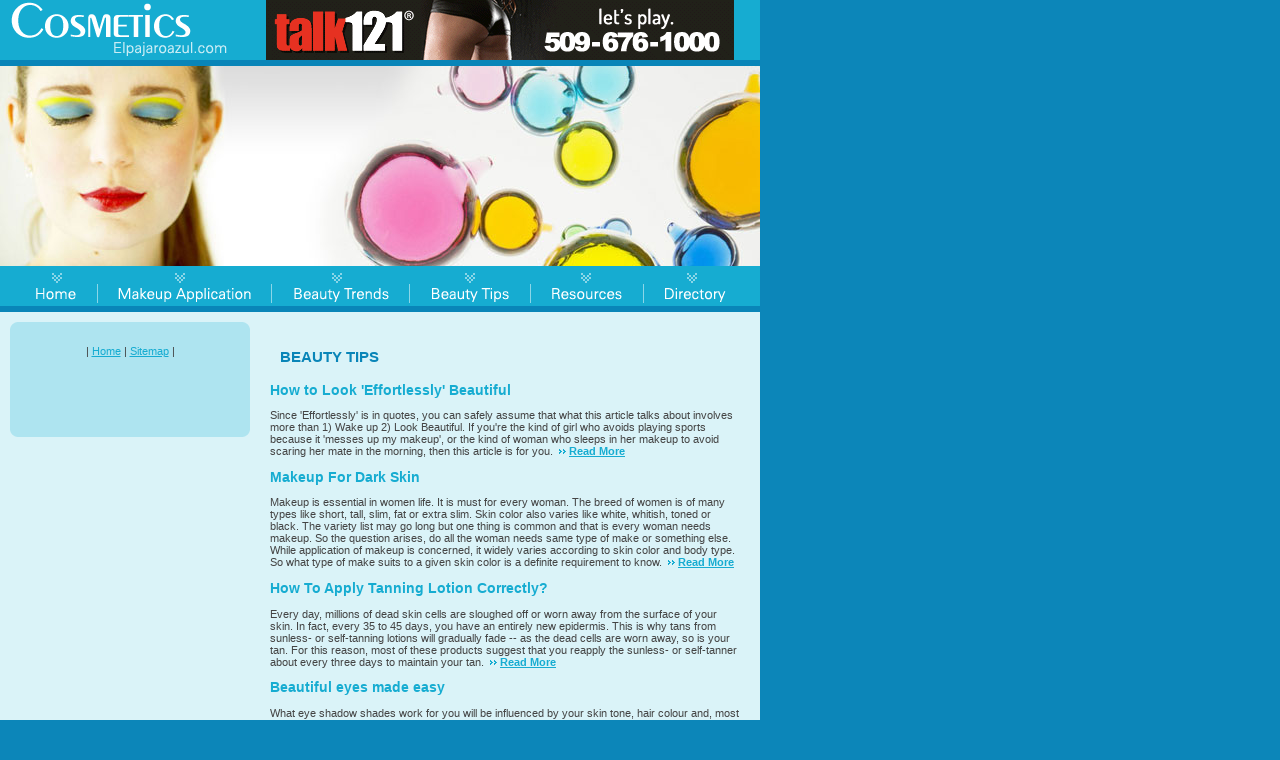

--- FILE ---
content_type: text/html
request_url: http://www.elpajaroazul.com/tips.asp
body_size: 7714
content:
<!DOCTYPE HTML PUBLIC "-//W3C//DTD HTML 4.01 Transitional//EN" "http://www.w3.org/TR/html4/loose.dtd">

<html>
<head>
<meta http-equiv="Content-Language" content="en-ca">
<meta http-equiv="Content-Type" content="text/html; charset=iso-8859-1">
<meta name="keywords" content="Effortlessly Beautiful, Dark Skin, Tanning Lotion , eyes, eye shadow shades, Lip Gloss">
<meta name="description" content="Lip gloss is a cosmetic product used primarily by teenage girls and young women around the globe to give the lips shine and subtle color. Lip gloss is distributed as a viscous liquid or a soft solid. It can be transluscent (clear lip gloss can be layered over regular lipstick for extra shine) or various shades of opacity, including frosted, glittery and metallic looks. The colors are almost limitless! ">
<title>BEAUTY TIPS </title>
<link rel="stylesheet" type="text/css" href="css/style.css">
</head>

<body> 
<DIV id=container><table width="760" height="64"  border="0" cellpadding="0" cellspacing="0" bgcolor="#16ACD1" >
    <tr>
      <td width="240" align="center"><img src="images/title.gif" width="226" height="60"></td>
      <td width="520" valign="bottom" ><div align="center"><!-- banner_begins -->
	<iframe width="468" height="60" frameborder="0" scrolling="no" src="http://www.zonealta.com/ad_feeder.asp?cat=ban" name="I1"></iframe>
	  <!-- banner_ends --></div></td>
    </tr>
    <tr valign="bottom" bgcolor="#0985B8">
      <td height="206" colspan="2" align="center"><img src="images/head.jpg"></td>
    </tr>
  </table>
  <table width="760" border="0" cellspacing="0" cellpadding="0">
    <tr>
      <td bgcolor="#16ACD1">
<a href="http://www.elpajaroazul.com/"><img src="images/menu01.gif" border="0"></a></td>
      <td bgcolor="#16ACD1"><a href="application.asp"><img src="images/menu02.gif" border="0"></a></td>
      <td bgcolor="#16ACD1"><a href="trends.asp"><img src="images/menu03.gif" border="0"></a></td>
      <td bgcolor="#16ACD1"><a href="tips.asp"><img src="images/menu04.gif" border="0"></a></td>
      <td bgcolor="#16ACD1"><a href="resources.asp"><img src="images/menu05.gif" border="0"></a></td>
      <td bgcolor="#16ACD1"><a href="directory.asp"><img src="images/menu06.gif" border="0"></a></td>
    </tr>
  </table>
  <table width="760" border="0" align="center" cellpadding="0" cellspacing="0" bgcolor="#DAF3F8"  style="border-top-width: 6px;	border-top-color: #0985B8;	border-top-style: solid; background-repeat: repeat-x; background-position: left top; ">
    <tr>
      <td width="250" valign="top">
	    <table width="240" border="0" cellpadding="0" cellspacing="0" bgcolor="#AEE4F0" style="margin-top:10px; margin-left: 10px;">
          <tr>
            <td><img src="images/tab_t.gif" width="240" height="7"></td>
          </tr>
          <tr>
            <td><DIV id=right>
                <p align="center">| <a href="http://www.elpajaroazul.com/">Home</a> | <a href="sitemap.html">Sitemap</a> | </p>
            </div></td>
          </tr>
          <tr>
            <td><DIV id=right>
                <h1>&nbsp;</h1>
                </div></td>
          </tr>
          <tr>
            <td><img src="images/tab_b.gif" width="240" height="7"></td>
          </tr>
        </table>
	    <DIV id=right>
          


      </div></td>
      <td valign="top" >	  
        <DIV id=content01> 
          <p> 
            


          </p>
        <h1>BEAUTY TIPS         </h1>
        <h2>How to Look 'Effortlessly' Beautiful</h2>
        <p>            Since 'Effortlessly' is in quotes, you can safely assume that what this article talks about involves more than 1) Wake up 2) Look Beautiful. If you're the kind of girl who avoids playing sports because it 'messes up my makeup', or the kind of woman who sleeps in her makeup to avoid scaring her mate in the morning, then this article is for you. <img src="images/arrow.gif" width="7" height="5" hspace="3" vspace="1"><span class="ad"><a href="effortlessly.asp">Read More</a></span> </p>
        <h2>Makeup For Dark Skin</h2>
        <p> Makeup is essential in women life. It is must for every woman. The breed of women is of many types like short, tall, slim, fat or extra slim. Skin color also varies like white, whitish, toned or black. The variety list may go long but one thing is common and that is every woman needs makeup. So the question arises, do all the woman needs same type of make or something else. While application of makeup is concerned, it widely varies according to skin color and body type. So what type of make suits to a given skin color is a definite requirement to know. <img src="images/arrow.gif" width="7" height="5" hspace="3" vspace="1"><span class="ad"><a href="dark_skin.asp">Read More</a></span> </p>
        <h2>How To Apply Tanning Lotion Correctly?</h2>
        <p> Every day, millions of dead skin cells are sloughed off or worn away from the surface of your skin. In fact, every 35 to 45 days, you have an entirely new epidermis. This is why tans from sunless- or self-tanning lotions will gradually fade -- as the dead cells are worn away, so is your tan. For this reason, most of these products suggest that you reapply the sunless- or self-tanner about every three days to maintain your tan. <img src="images/arrow.gif" width="7" height="5" hspace="3" vspace="1"><span class="ad"><a href="tanning_lotion.asp">Read More</a></span> </p>
        <h2>Beautiful eyes made easy</h2>
        <p> What eye shadow shades work for you will be influenced by your skin tone, hair colour and, most importantly, your eye colour. But the eye shadow shades you choose should ultimately be decided by your personal style, what looks good and feels right to you. This eye makeup article will give you a guide to eye shadow shades that you may find work better for your eye, skin and hair colour. We also offer useful eye makeup tips for applying your eye shadow. <img src="images/arrow.gif" width="7" height="5" hspace="3" vspace="1"><span class="ad"><a href="beautiful_eyes.asp">Read More</a></span> </p>
        <h1>How To Look Younger With Lip Gloss!</h1>
        <p> Lip Gloss provides the final touch to your makeup; without it no look is complete. For a perfect result, you will need a steady hand, some practice, the correct implementation and a knowledge of the correct techniques. <img src="images/arrow.gif" width="7" height="5" hspace="3" vspace="1"><span class="ad"><a href="younger.asp">Read More</a></span> </p>
        <h2>Get Perfect Pout With Lip Gloss!</h2>
        <p> Lip gloss is a cosmetic product used primarily by teenage girls and young women around the globe to give the lips shine and subtle color. Lip gloss is distributed as a viscous liquid or a soft solid. It can be transluscent (clear lip gloss can be layered over regular lipstick for extra shine) or various shades of opacity, including frosted, glittery and metallic looks. The colors are almost limitless! <img src="images/arrow.gif" width="7" height="5" hspace="3" vspace="1"><span class="ad"><a href="perfect_pout.asp">Read More</a></span></p>
        </div>
      </td>
    </tr>
  </table>
  <table width="760" border="0" align="center" cellpadding="5" background="images/tab_bg02.gif"  style="border-top-width: 6px;	border-top-color: #56C7E0;	border-top-style: solid; background-repeat: repeat-x; background-position: left top; ">
  <tr>
    <td><div align="center">      ©Copyright 2026 Elpajaroazul.com. All rights reserved. <br>
      Unauthorized duplication in part or whole strictly 
		prohibited by international copyright law.<br>
        
</div></td>
  </tr>
</table>
</div>
</body>
</html>


--- FILE ---
content_type: text/css
request_url: http://www.elpajaroazul.com/css/style.css
body_size: 2300
content:
BODY {
	TEXT-ALIGN: center;
	background-color: #0C86B9;
	margin: 0px;
	padding: 0px;
}
#container {
	WIDTH: 760px;
	TEXT-ALIGN: left;
	background-color: #FFFFFF;
}
#content {
	WIDTH: 500px;
	text-align: left;
	padding: 10px;
	margin-right: 5px;
	float: right;
	margin-top: 5px;
	margin-bottom: 5px;
}
#content_l {
	WIDTH: 220px;
	text-align: left;
	padding: 10px;
	float: left;
}
#content_r {
	WIDTH: 236px;
	text-align: left;
	padding: 10px;
	float: right;
	margin: 5px;
}
#content01 {
	WIDTH: 470px;
	text-align: left;
	padding: 10px;
	margin: 10px;
}

#right {
	width: 210px;
	padding: 5px 15px;
}
body,td,th {
	font-family: Verdana, Arial, Helvetica, sans-serif;
	font-size: 11px;
	color: #444444;
}
h1 {
	font: bold 15px Verdana, Arial, Helvetica, sans-serif;
	color: #0985B8;
	padding-left: 10px;
	padding-top: 5px;
	padding-bottom: 5px;
}
h2 {
	font: bold 14px Verdana, Arial, Helvetica, sans-serif;
	color: #16ACD1;
}
a:link{
	font-family:Verdana, Arial, Helvetica, sans-serif;
	font-size: 11px;
	font-style: normal;
	font-weight: normal;
	color:#16ACD1;
	text-decoration: underline;
}
a:visited{
	font-family:Verdana, Arial, Helvetica, sans-serif;
	font-size: 11px;
	font-style: normal;
	font-weight: normal;
	color:#16ACD1;
	text-decoration: underline;
}
a:hover{
	font-family:Verdana, Arial, Helvetica, sans-serif;
	font-size: 11px;
	font-style: normal;
	font-weight: normal;
	color:#FF6633;
	text-decoration: none;
}
a:active{
	font-family:Verdana, Arial, Helvetica, sans-serif;
	font-size:11px;
	font-style: normal;
	font-weight: normal;
	color:#FF6633;
	text-decoration: none;
}
.title{
	color:#0985B8;
	font-size: 14px;
	font-weight: bold;
}
.ad a:link{
	font-family:Verdana, Arial, Helvetica, sans-serif;
	color:#16ACD1;
	text-decoration: underline;
	font-weight: bold;
}
.ad a:visited{
	font-family:Verdana, Arial, Helvetica, sans-serif;
	color:#16ACD1;
	text-decoration: underline;
	font-weight: bold;
}
.ad a:hover{
	font-family:Verdana, Arial, Helvetica, sans-serif;
	color:#FF66CC;
	text-decoration: none;
	font-weight: bold;

}
.ad a:active{
	font-family:Verdana, Arial, Helvetica, sans-serif;
	color:#FF66FF;
	text-decoration: none;
	font-weight: bold;
}
